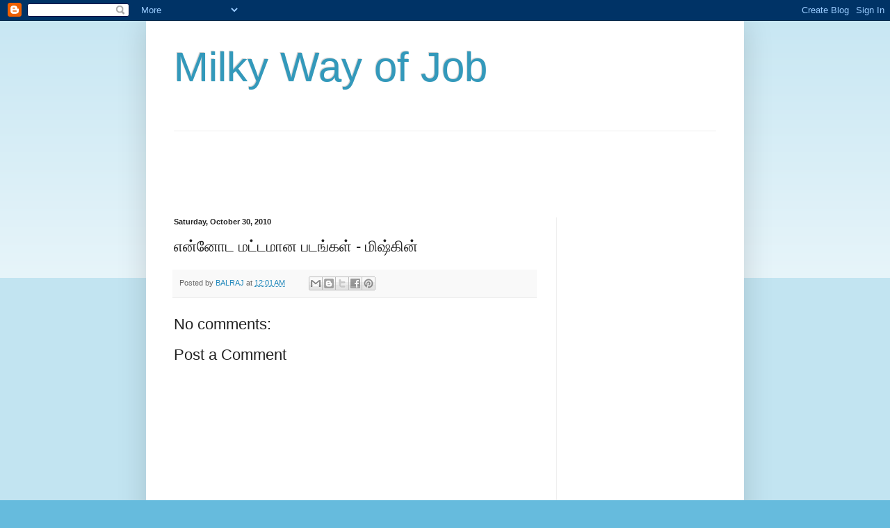

--- FILE ---
content_type: text/html; charset=UTF-8
request_url: https://milkywayofjob.blogspot.com/2010/10/blog-post_5088.html
body_size: 11875
content:
<!DOCTYPE html>
<html class='v2' dir='ltr' lang='en'>
<head>
<link href='https://www.blogger.com/static/v1/widgets/335934321-css_bundle_v2.css' rel='stylesheet' type='text/css'/>
<meta content='width=1100' name='viewport'/>
<meta content='text/html; charset=UTF-8' http-equiv='Content-Type'/>
<meta content='blogger' name='generator'/>
<link href='https://milkywayofjob.blogspot.com/favicon.ico' rel='icon' type='image/x-icon'/>
<link href='http://milkywayofjob.blogspot.com/2010/10/blog-post_5088.html' rel='canonical'/>
<link rel="alternate" type="application/atom+xml" title="Milky Way of Job - Atom" href="https://milkywayofjob.blogspot.com/feeds/posts/default" />
<link rel="alternate" type="application/rss+xml" title="Milky Way of Job - RSS" href="https://milkywayofjob.blogspot.com/feeds/posts/default?alt=rss" />
<link rel="service.post" type="application/atom+xml" title="Milky Way of Job - Atom" href="https://www.blogger.com/feeds/4338252268377899840/posts/default" />

<link rel="alternate" type="application/atom+xml" title="Milky Way of Job - Atom" href="https://milkywayofjob.blogspot.com/feeds/305277885492985805/comments/default" />
<!--Can't find substitution for tag [blog.ieCssRetrofitLinks]-->
<meta content='http://milkywayofjob.blogspot.com/2010/10/blog-post_5088.html' property='og:url'/>
<meta content='என்னோட மட்டமான படங்கள் - மிஷ்கின்' property='og:title'/>
<meta content='' property='og:description'/>
<title>Milky Way of Job: என&#3021;ன&#3019;ட மட&#3021;டம&#3006;ன படங&#3021;கள&#3021; - ம&#3007;ஷ&#3021;க&#3007;ன&#3021;</title>
<style id='page-skin-1' type='text/css'><!--
/*
-----------------------------------------------
Blogger Template Style
Name:     Simple
Designer: Blogger
URL:      www.blogger.com
----------------------------------------------- */
/* Content
----------------------------------------------- */
body {
font: normal normal 12px Arial, Tahoma, Helvetica, FreeSans, sans-serif;
color: #222222;
background: #66bbdd none repeat scroll top left;
padding: 0 40px 40px 40px;
}
html body .region-inner {
min-width: 0;
max-width: 100%;
width: auto;
}
h2 {
font-size: 22px;
}
a:link {
text-decoration:none;
color: #2288bb;
}
a:visited {
text-decoration:none;
color: #888888;
}
a:hover {
text-decoration:underline;
color: #33aaff;
}
.body-fauxcolumn-outer .fauxcolumn-inner {
background: transparent url(https://resources.blogblog.com/blogblog/data/1kt/simple/body_gradient_tile_light.png) repeat scroll top left;
_background-image: none;
}
.body-fauxcolumn-outer .cap-top {
position: absolute;
z-index: 1;
height: 400px;
width: 100%;
}
.body-fauxcolumn-outer .cap-top .cap-left {
width: 100%;
background: transparent url(https://resources.blogblog.com/blogblog/data/1kt/simple/gradients_light.png) repeat-x scroll top left;
_background-image: none;
}
.content-outer {
-moz-box-shadow: 0 0 40px rgba(0, 0, 0, .15);
-webkit-box-shadow: 0 0 5px rgba(0, 0, 0, .15);
-goog-ms-box-shadow: 0 0 10px #333333;
box-shadow: 0 0 40px rgba(0, 0, 0, .15);
margin-bottom: 1px;
}
.content-inner {
padding: 10px 10px;
}
.content-inner {
background-color: #ffffff;
}
/* Header
----------------------------------------------- */
.header-outer {
background: transparent none repeat-x scroll 0 -400px;
_background-image: none;
}
.Header h1 {
font: normal normal 60px Arial, Tahoma, Helvetica, FreeSans, sans-serif;
color: #3399bb;
text-shadow: -1px -1px 1px rgba(0, 0, 0, .2);
}
.Header h1 a {
color: #3399bb;
}
.Header .description {
font-size: 140%;
color: #777777;
}
.header-inner .Header .titlewrapper {
padding: 22px 30px;
}
.header-inner .Header .descriptionwrapper {
padding: 0 30px;
}
/* Tabs
----------------------------------------------- */
.tabs-inner .section:first-child {
border-top: 1px solid #eeeeee;
}
.tabs-inner .section:first-child ul {
margin-top: -1px;
border-top: 1px solid #eeeeee;
border-left: 0 solid #eeeeee;
border-right: 0 solid #eeeeee;
}
.tabs-inner .widget ul {
background: #f5f5f5 url(https://resources.blogblog.com/blogblog/data/1kt/simple/gradients_light.png) repeat-x scroll 0 -800px;
_background-image: none;
border-bottom: 1px solid #eeeeee;
margin-top: 0;
margin-left: -30px;
margin-right: -30px;
}
.tabs-inner .widget li a {
display: inline-block;
padding: .6em 1em;
font: normal normal 14px Arial, Tahoma, Helvetica, FreeSans, sans-serif;
color: #999999;
border-left: 1px solid #ffffff;
border-right: 1px solid #eeeeee;
}
.tabs-inner .widget li:first-child a {
border-left: none;
}
.tabs-inner .widget li.selected a, .tabs-inner .widget li a:hover {
color: #000000;
background-color: #eeeeee;
text-decoration: none;
}
/* Columns
----------------------------------------------- */
.main-outer {
border-top: 0 solid #eeeeee;
}
.fauxcolumn-left-outer .fauxcolumn-inner {
border-right: 1px solid #eeeeee;
}
.fauxcolumn-right-outer .fauxcolumn-inner {
border-left: 1px solid #eeeeee;
}
/* Headings
----------------------------------------------- */
div.widget > h2,
div.widget h2.title {
margin: 0 0 1em 0;
font: normal bold 11px Arial, Tahoma, Helvetica, FreeSans, sans-serif;
color: #000000;
}
/* Widgets
----------------------------------------------- */
.widget .zippy {
color: #999999;
text-shadow: 2px 2px 1px rgba(0, 0, 0, .1);
}
.widget .popular-posts ul {
list-style: none;
}
/* Posts
----------------------------------------------- */
h2.date-header {
font: normal bold 11px Arial, Tahoma, Helvetica, FreeSans, sans-serif;
}
.date-header span {
background-color: transparent;
color: #222222;
padding: inherit;
letter-spacing: inherit;
margin: inherit;
}
.main-inner {
padding-top: 30px;
padding-bottom: 30px;
}
.main-inner .column-center-inner {
padding: 0 15px;
}
.main-inner .column-center-inner .section {
margin: 0 15px;
}
.post {
margin: 0 0 25px 0;
}
h3.post-title, .comments h4 {
font: normal normal 22px Arial, Tahoma, Helvetica, FreeSans, sans-serif;
margin: .75em 0 0;
}
.post-body {
font-size: 110%;
line-height: 1.4;
position: relative;
}
.post-body img, .post-body .tr-caption-container, .Profile img, .Image img,
.BlogList .item-thumbnail img {
padding: 2px;
background: #ffffff;
border: 1px solid #eeeeee;
-moz-box-shadow: 1px 1px 5px rgba(0, 0, 0, .1);
-webkit-box-shadow: 1px 1px 5px rgba(0, 0, 0, .1);
box-shadow: 1px 1px 5px rgba(0, 0, 0, .1);
}
.post-body img, .post-body .tr-caption-container {
padding: 5px;
}
.post-body .tr-caption-container {
color: #222222;
}
.post-body .tr-caption-container img {
padding: 0;
background: transparent;
border: none;
-moz-box-shadow: 0 0 0 rgba(0, 0, 0, .1);
-webkit-box-shadow: 0 0 0 rgba(0, 0, 0, .1);
box-shadow: 0 0 0 rgba(0, 0, 0, .1);
}
.post-header {
margin: 0 0 1.5em;
line-height: 1.6;
font-size: 90%;
}
.post-footer {
margin: 20px -2px 0;
padding: 5px 10px;
color: #666666;
background-color: #f9f9f9;
border-bottom: 1px solid #eeeeee;
line-height: 1.6;
font-size: 90%;
}
#comments .comment-author {
padding-top: 1.5em;
border-top: 1px solid #eeeeee;
background-position: 0 1.5em;
}
#comments .comment-author:first-child {
padding-top: 0;
border-top: none;
}
.avatar-image-container {
margin: .2em 0 0;
}
#comments .avatar-image-container img {
border: 1px solid #eeeeee;
}
/* Comments
----------------------------------------------- */
.comments .comments-content .icon.blog-author {
background-repeat: no-repeat;
background-image: url([data-uri]);
}
.comments .comments-content .loadmore a {
border-top: 1px solid #999999;
border-bottom: 1px solid #999999;
}
.comments .comment-thread.inline-thread {
background-color: #f9f9f9;
}
.comments .continue {
border-top: 2px solid #999999;
}
/* Accents
---------------------------------------------- */
.section-columns td.columns-cell {
border-left: 1px solid #eeeeee;
}
.blog-pager {
background: transparent none no-repeat scroll top center;
}
.blog-pager-older-link, .home-link,
.blog-pager-newer-link {
background-color: #ffffff;
padding: 5px;
}
.footer-outer {
border-top: 0 dashed #bbbbbb;
}
/* Mobile
----------------------------------------------- */
body.mobile  {
background-size: auto;
}
.mobile .body-fauxcolumn-outer {
background: transparent none repeat scroll top left;
}
.mobile .body-fauxcolumn-outer .cap-top {
background-size: 100% auto;
}
.mobile .content-outer {
-webkit-box-shadow: 0 0 3px rgba(0, 0, 0, .15);
box-shadow: 0 0 3px rgba(0, 0, 0, .15);
}
.mobile .tabs-inner .widget ul {
margin-left: 0;
margin-right: 0;
}
.mobile .post {
margin: 0;
}
.mobile .main-inner .column-center-inner .section {
margin: 0;
}
.mobile .date-header span {
padding: 0.1em 10px;
margin: 0 -10px;
}
.mobile h3.post-title {
margin: 0;
}
.mobile .blog-pager {
background: transparent none no-repeat scroll top center;
}
.mobile .footer-outer {
border-top: none;
}
.mobile .main-inner, .mobile .footer-inner {
background-color: #ffffff;
}
.mobile-index-contents {
color: #222222;
}
.mobile-link-button {
background-color: #2288bb;
}
.mobile-link-button a:link, .mobile-link-button a:visited {
color: #ffffff;
}
.mobile .tabs-inner .section:first-child {
border-top: none;
}
.mobile .tabs-inner .PageList .widget-content {
background-color: #eeeeee;
color: #000000;
border-top: 1px solid #eeeeee;
border-bottom: 1px solid #eeeeee;
}
.mobile .tabs-inner .PageList .widget-content .pagelist-arrow {
border-left: 1px solid #eeeeee;
}

--></style>
<style id='template-skin-1' type='text/css'><!--
body {
min-width: 860px;
}
.content-outer, .content-fauxcolumn-outer, .region-inner {
min-width: 860px;
max-width: 860px;
_width: 860px;
}
.main-inner .columns {
padding-left: 0px;
padding-right: 260px;
}
.main-inner .fauxcolumn-center-outer {
left: 0px;
right: 260px;
/* IE6 does not respect left and right together */
_width: expression(this.parentNode.offsetWidth -
parseInt("0px") -
parseInt("260px") + 'px');
}
.main-inner .fauxcolumn-left-outer {
width: 0px;
}
.main-inner .fauxcolumn-right-outer {
width: 260px;
}
.main-inner .column-left-outer {
width: 0px;
right: 100%;
margin-left: -0px;
}
.main-inner .column-right-outer {
width: 260px;
margin-right: -260px;
}
#layout {
min-width: 0;
}
#layout .content-outer {
min-width: 0;
width: 800px;
}
#layout .region-inner {
min-width: 0;
width: auto;
}
body#layout div.add_widget {
padding: 8px;
}
body#layout div.add_widget a {
margin-left: 32px;
}
--></style>
<link href='https://www.blogger.com/dyn-css/authorization.css?targetBlogID=4338252268377899840&amp;zx=7720a532-b63a-4cf6-8e57-662c488b43ab' media='none' onload='if(media!=&#39;all&#39;)media=&#39;all&#39;' rel='stylesheet'/><noscript><link href='https://www.blogger.com/dyn-css/authorization.css?targetBlogID=4338252268377899840&amp;zx=7720a532-b63a-4cf6-8e57-662c488b43ab' rel='stylesheet'/></noscript>
<meta name='google-adsense-platform-account' content='ca-host-pub-1556223355139109'/>
<meta name='google-adsense-platform-domain' content='blogspot.com'/>

<!-- data-ad-client=ca-pub-1153734456273015 -->

</head>
<body class='loading variant-pale'>
<div class='navbar section' id='navbar' name='Navbar'><div class='widget Navbar' data-version='1' id='Navbar1'><script type="text/javascript">
    function setAttributeOnload(object, attribute, val) {
      if(window.addEventListener) {
        window.addEventListener('load',
          function(){ object[attribute] = val; }, false);
      } else {
        window.attachEvent('onload', function(){ object[attribute] = val; });
      }
    }
  </script>
<div id="navbar-iframe-container"></div>
<script type="text/javascript" src="https://apis.google.com/js/platform.js"></script>
<script type="text/javascript">
      gapi.load("gapi.iframes:gapi.iframes.style.bubble", function() {
        if (gapi.iframes && gapi.iframes.getContext) {
          gapi.iframes.getContext().openChild({
              url: 'https://www.blogger.com/navbar/4338252268377899840?po\x3d305277885492985805\x26origin\x3dhttps://milkywayofjob.blogspot.com',
              where: document.getElementById("navbar-iframe-container"),
              id: "navbar-iframe"
          });
        }
      });
    </script><script type="text/javascript">
(function() {
var script = document.createElement('script');
script.type = 'text/javascript';
script.src = '//pagead2.googlesyndication.com/pagead/js/google_top_exp.js';
var head = document.getElementsByTagName('head')[0];
if (head) {
head.appendChild(script);
}})();
</script>
</div></div>
<div class='body-fauxcolumns'>
<div class='fauxcolumn-outer body-fauxcolumn-outer'>
<div class='cap-top'>
<div class='cap-left'></div>
<div class='cap-right'></div>
</div>
<div class='fauxborder-left'>
<div class='fauxborder-right'></div>
<div class='fauxcolumn-inner'>
</div>
</div>
<div class='cap-bottom'>
<div class='cap-left'></div>
<div class='cap-right'></div>
</div>
</div>
</div>
<div class='content'>
<div class='content-fauxcolumns'>
<div class='fauxcolumn-outer content-fauxcolumn-outer'>
<div class='cap-top'>
<div class='cap-left'></div>
<div class='cap-right'></div>
</div>
<div class='fauxborder-left'>
<div class='fauxborder-right'></div>
<div class='fauxcolumn-inner'>
</div>
</div>
<div class='cap-bottom'>
<div class='cap-left'></div>
<div class='cap-right'></div>
</div>
</div>
</div>
<div class='content-outer'>
<div class='content-cap-top cap-top'>
<div class='cap-left'></div>
<div class='cap-right'></div>
</div>
<div class='fauxborder-left content-fauxborder-left'>
<div class='fauxborder-right content-fauxborder-right'></div>
<div class='content-inner'>
<header>
<div class='header-outer'>
<div class='header-cap-top cap-top'>
<div class='cap-left'></div>
<div class='cap-right'></div>
</div>
<div class='fauxborder-left header-fauxborder-left'>
<div class='fauxborder-right header-fauxborder-right'></div>
<div class='region-inner header-inner'>
<div class='header section' id='header' name='Header'><div class='widget Header' data-version='1' id='Header1'>
<div id='header-inner'>
<div class='titlewrapper'>
<h1 class='title'>
<a href='https://milkywayofjob.blogspot.com/'>
Milky Way of Job
</a>
</h1>
</div>
<div class='descriptionwrapper'>
<p class='description'><span>
</span></p>
</div>
</div>
</div></div>
</div>
</div>
<div class='header-cap-bottom cap-bottom'>
<div class='cap-left'></div>
<div class='cap-right'></div>
</div>
</div>
</header>
<div class='tabs-outer'>
<div class='tabs-cap-top cap-top'>
<div class='cap-left'></div>
<div class='cap-right'></div>
</div>
<div class='fauxborder-left tabs-fauxborder-left'>
<div class='fauxborder-right tabs-fauxborder-right'></div>
<div class='region-inner tabs-inner'>
<div class='tabs section' id='crosscol' name='Cross-Column'><div class='widget AdSense' data-version='1' id='AdSense2'>
<div class='widget-content'>
<script type="text/javascript"><!--
google_ad_client="pub-1153734456273015";
google_ad_host="pub-1556223355139109";
google_ad_width=728;
google_ad_height=90;
google_ad_format="728x90_as";
google_ad_type="text_image";
google_ad_host_channel="0001";
google_color_border="336699";
google_color_bg="FFFFFF";
google_color_link="0000FF";
google_color_url="008000";
google_color_text="000000";
//--></script>
<script type="text/javascript" src="//pagead2.googlesyndication.com/pagead/show_ads.js">
</script>
<div class='clear'></div>
</div>
</div></div>
<div class='tabs no-items section' id='crosscol-overflow' name='Cross-Column 2'></div>
</div>
</div>
<div class='tabs-cap-bottom cap-bottom'>
<div class='cap-left'></div>
<div class='cap-right'></div>
</div>
</div>
<div class='main-outer'>
<div class='main-cap-top cap-top'>
<div class='cap-left'></div>
<div class='cap-right'></div>
</div>
<div class='fauxborder-left main-fauxborder-left'>
<div class='fauxborder-right main-fauxborder-right'></div>
<div class='region-inner main-inner'>
<div class='columns fauxcolumns'>
<div class='fauxcolumn-outer fauxcolumn-center-outer'>
<div class='cap-top'>
<div class='cap-left'></div>
<div class='cap-right'></div>
</div>
<div class='fauxborder-left'>
<div class='fauxborder-right'></div>
<div class='fauxcolumn-inner'>
</div>
</div>
<div class='cap-bottom'>
<div class='cap-left'></div>
<div class='cap-right'></div>
</div>
</div>
<div class='fauxcolumn-outer fauxcolumn-left-outer'>
<div class='cap-top'>
<div class='cap-left'></div>
<div class='cap-right'></div>
</div>
<div class='fauxborder-left'>
<div class='fauxborder-right'></div>
<div class='fauxcolumn-inner'>
</div>
</div>
<div class='cap-bottom'>
<div class='cap-left'></div>
<div class='cap-right'></div>
</div>
</div>
<div class='fauxcolumn-outer fauxcolumn-right-outer'>
<div class='cap-top'>
<div class='cap-left'></div>
<div class='cap-right'></div>
</div>
<div class='fauxborder-left'>
<div class='fauxborder-right'></div>
<div class='fauxcolumn-inner'>
</div>
</div>
<div class='cap-bottom'>
<div class='cap-left'></div>
<div class='cap-right'></div>
</div>
</div>
<!-- corrects IE6 width calculation -->
<div class='columns-inner'>
<div class='column-center-outer'>
<div class='column-center-inner'>
<div class='main section' id='main' name='Main'><div class='widget Blog' data-version='1' id='Blog1'>
<div class='blog-posts hfeed'>

          <div class="date-outer">
        
<h2 class='date-header'><span>Saturday, October 30, 2010</span></h2>

          <div class="date-posts">
        
<div class='post-outer'>
<div class='post hentry uncustomized-post-template' itemprop='blogPost' itemscope='itemscope' itemtype='http://schema.org/BlogPosting'>
<meta content='4338252268377899840' itemprop='blogId'/>
<meta content='305277885492985805' itemprop='postId'/>
<a name='305277885492985805'></a>
<h3 class='post-title entry-title' itemprop='name'>
என&#3021;ன&#3019;ட மட&#3021;டம&#3006;ன படங&#3021;கள&#3021; - ம&#3007;ஷ&#3021;க&#3007;ன&#3021;
</h3>
<div class='post-header'>
<div class='post-header-line-1'></div>
</div>
<div class='post-body entry-content' id='post-body-305277885492985805' itemprop='description articleBody'>
<div style='clear: both;'></div>
</div>
<div class='post-footer'>
<div class='post-footer-line post-footer-line-1'>
<span class='post-author vcard'>
Posted by
<span class='fn' itemprop='author' itemscope='itemscope' itemtype='http://schema.org/Person'>
<meta content='https://www.blogger.com/profile/01766762659071050208' itemprop='url'/>
<a class='g-profile' href='https://www.blogger.com/profile/01766762659071050208' rel='author' title='author profile'>
<span itemprop='name'>BALRAJ</span>
</a>
</span>
</span>
<span class='post-timestamp'>
at
<meta content='http://milkywayofjob.blogspot.com/2010/10/blog-post_5088.html' itemprop='url'/>
<a class='timestamp-link' href='https://milkywayofjob.blogspot.com/2010/10/blog-post_5088.html' rel='bookmark' title='permanent link'><abbr class='published' itemprop='datePublished' title='2010-10-30T00:01:00-07:00'>12:01&#8239;AM</abbr></a>
</span>
<span class='post-comment-link'>
</span>
<span class='post-icons'>
<span class='item-control blog-admin pid-1155460281'>
<a href='https://www.blogger.com/post-edit.g?blogID=4338252268377899840&postID=305277885492985805&from=pencil' title='Edit Post'>
<img alt='' class='icon-action' height='18' src='https://resources.blogblog.com/img/icon18_edit_allbkg.gif' width='18'/>
</a>
</span>
</span>
<div class='post-share-buttons goog-inline-block'>
<a class='goog-inline-block share-button sb-email' href='https://www.blogger.com/share-post.g?blogID=4338252268377899840&postID=305277885492985805&target=email' target='_blank' title='Email This'><span class='share-button-link-text'>Email This</span></a><a class='goog-inline-block share-button sb-blog' href='https://www.blogger.com/share-post.g?blogID=4338252268377899840&postID=305277885492985805&target=blog' onclick='window.open(this.href, "_blank", "height=270,width=475"); return false;' target='_blank' title='BlogThis!'><span class='share-button-link-text'>BlogThis!</span></a><a class='goog-inline-block share-button sb-twitter' href='https://www.blogger.com/share-post.g?blogID=4338252268377899840&postID=305277885492985805&target=twitter' target='_blank' title='Share to X'><span class='share-button-link-text'>Share to X</span></a><a class='goog-inline-block share-button sb-facebook' href='https://www.blogger.com/share-post.g?blogID=4338252268377899840&postID=305277885492985805&target=facebook' onclick='window.open(this.href, "_blank", "height=430,width=640"); return false;' target='_blank' title='Share to Facebook'><span class='share-button-link-text'>Share to Facebook</span></a><a class='goog-inline-block share-button sb-pinterest' href='https://www.blogger.com/share-post.g?blogID=4338252268377899840&postID=305277885492985805&target=pinterest' target='_blank' title='Share to Pinterest'><span class='share-button-link-text'>Share to Pinterest</span></a>
</div>
</div>
<div class='post-footer-line post-footer-line-2'>
<span class='post-labels'>
</span>
</div>
<div class='post-footer-line post-footer-line-3'>
<span class='post-location'>
</span>
</div>
</div>
</div>
<div class='comments' id='comments'>
<a name='comments'></a>
<h4>No comments:</h4>
<div id='Blog1_comments-block-wrapper'>
<dl class='avatar-comment-indent' id='comments-block'>
</dl>
</div>
<p class='comment-footer'>
<div class='comment-form'>
<a name='comment-form'></a>
<h4 id='comment-post-message'>Post a Comment</h4>
<p>
</p>
<a href='https://www.blogger.com/comment/frame/4338252268377899840?po=305277885492985805&hl=en&saa=85391&origin=https://milkywayofjob.blogspot.com' id='comment-editor-src'></a>
<iframe allowtransparency='true' class='blogger-iframe-colorize blogger-comment-from-post' frameborder='0' height='410px' id='comment-editor' name='comment-editor' src='' width='100%'></iframe>
<script src='https://www.blogger.com/static/v1/jsbin/2830521187-comment_from_post_iframe.js' type='text/javascript'></script>
<script type='text/javascript'>
      BLOG_CMT_createIframe('https://www.blogger.com/rpc_relay.html');
    </script>
</div>
</p>
</div>
</div>
<div class='inline-ad'>
<script type="text/javascript"><!--
google_ad_client="pub-1153734456273015";
google_ad_host="pub-1556223355139109";
google_ad_width=300;
google_ad_height=250;
google_ad_format="300x250_as";
google_ad_type="text_image";
google_ad_host_channel="0001";
google_color_border="FFFFFF";
google_color_bg="FFFFFF";
google_color_link="2288BB";
google_color_url="666666";
google_color_text="222222";
//--></script>
<script type="text/javascript" src="//pagead2.googlesyndication.com/pagead/show_ads.js">
</script>
</div>

        </div></div>
      
</div>
<div class='blog-pager' id='blog-pager'>
<span id='blog-pager-newer-link'>
<a class='blog-pager-newer-link' href='https://milkywayofjob.blogspot.com/2010/10/blog-post_861.html' id='Blog1_blog-pager-newer-link' title='Newer Post'>Newer Post</a>
</span>
<span id='blog-pager-older-link'>
<a class='blog-pager-older-link' href='https://milkywayofjob.blogspot.com/2010/10/blog-post_30.html' id='Blog1_blog-pager-older-link' title='Older Post'>Older Post</a>
</span>
<a class='home-link' href='https://milkywayofjob.blogspot.com/'>Home</a>
</div>
<div class='clear'></div>
<div class='post-feeds'>
<div class='feed-links'>
Subscribe to:
<a class='feed-link' href='https://milkywayofjob.blogspot.com/feeds/305277885492985805/comments/default' target='_blank' type='application/atom+xml'>Post Comments (Atom)</a>
</div>
</div>
</div></div>
</div>
</div>
<div class='column-left-outer'>
<div class='column-left-inner'>
<aside>
</aside>
</div>
</div>
<div class='column-right-outer'>
<div class='column-right-inner'>
<aside>
<div class='sidebar section' id='sidebar-right-1'><div class='widget AdSense' data-version='1' id='AdSense1'>
<div class='widget-content'>
<script type="text/javascript"><!--
google_ad_client="pub-1153734456273015";
google_ad_host="pub-1556223355139109";
google_ad_width=160;
google_ad_height=600;
google_ad_format="160x600_as";
google_ad_type="text_image";
google_ad_host_channel="0001";
google_color_border="336699";
google_color_bg="FFFFFF";
google_color_link="0000FF";
google_color_url="008000";
google_color_text="000000";
//--></script>
<script type="text/javascript" src="//pagead2.googlesyndication.com/pagead/show_ads.js">
</script>
<div class='clear'></div>
</div>
</div><div class='widget Followers' data-version='1' id='Followers1'>
<h2 class='title'>Followers</h2>
<div class='widget-content'>
<div id='Followers1-wrapper'>
<div style='margin-right:2px;'>
<div><script type="text/javascript" src="https://apis.google.com/js/platform.js"></script>
<div id="followers-iframe-container"></div>
<script type="text/javascript">
    window.followersIframe = null;
    function followersIframeOpen(url) {
      gapi.load("gapi.iframes", function() {
        if (gapi.iframes && gapi.iframes.getContext) {
          window.followersIframe = gapi.iframes.getContext().openChild({
            url: url,
            where: document.getElementById("followers-iframe-container"),
            messageHandlersFilter: gapi.iframes.CROSS_ORIGIN_IFRAMES_FILTER,
            messageHandlers: {
              '_ready': function(obj) {
                window.followersIframe.getIframeEl().height = obj.height;
              },
              'reset': function() {
                window.followersIframe.close();
                followersIframeOpen("https://www.blogger.com/followers/frame/4338252268377899840?colors\x3dCgt0cmFuc3BhcmVudBILdHJhbnNwYXJlbnQaByMyMjIyMjIiByMyMjg4YmIqByNmZmZmZmYyByMwMDAwMDA6ByMyMjIyMjJCByMyMjg4YmJKByM5OTk5OTlSByMyMjg4YmJaC3RyYW5zcGFyZW50\x26pageSize\x3d21\x26hl\x3den\x26origin\x3dhttps://milkywayofjob.blogspot.com");
              },
              'open': function(url) {
                window.followersIframe.close();
                followersIframeOpen(url);
              }
            }
          });
        }
      });
    }
    followersIframeOpen("https://www.blogger.com/followers/frame/4338252268377899840?colors\x3dCgt0cmFuc3BhcmVudBILdHJhbnNwYXJlbnQaByMyMjIyMjIiByMyMjg4YmIqByNmZmZmZmYyByMwMDAwMDA6ByMyMjIyMjJCByMyMjg4YmJKByM5OTk5OTlSByMyMjg4YmJaC3RyYW5zcGFyZW50\x26pageSize\x3d21\x26hl\x3den\x26origin\x3dhttps://milkywayofjob.blogspot.com");
  </script></div>
</div>
</div>
<div class='clear'></div>
</div>
</div><div class='widget BlogArchive' data-version='1' id='BlogArchive1'>
<h2>Blog Archive</h2>
<div class='widget-content'>
<div id='ArchiveList'>
<div id='BlogArchive1_ArchiveList'>
<ul class='hierarchy'>
<li class='archivedate collapsed'>
<a class='toggle' href='javascript:void(0)'>
<span class='zippy'>

        &#9658;&#160;
      
</span>
</a>
<a class='post-count-link' href='https://milkywayofjob.blogspot.com/2011/'>
2011
</a>
<span class='post-count' dir='ltr'>(71)</span>
<ul class='hierarchy'>
<li class='archivedate collapsed'>
<a class='toggle' href='javascript:void(0)'>
<span class='zippy'>

        &#9658;&#160;
      
</span>
</a>
<a class='post-count-link' href='https://milkywayofjob.blogspot.com/2011/01/'>
January
</a>
<span class='post-count' dir='ltr'>(71)</span>
</li>
</ul>
</li>
</ul>
<ul class='hierarchy'>
<li class='archivedate expanded'>
<a class='toggle' href='javascript:void(0)'>
<span class='zippy toggle-open'>

        &#9660;&#160;
      
</span>
</a>
<a class='post-count-link' href='https://milkywayofjob.blogspot.com/2010/'>
2010
</a>
<span class='post-count' dir='ltr'>(1258)</span>
<ul class='hierarchy'>
<li class='archivedate collapsed'>
<a class='toggle' href='javascript:void(0)'>
<span class='zippy'>

        &#9658;&#160;
      
</span>
</a>
<a class='post-count-link' href='https://milkywayofjob.blogspot.com/2010/12/'>
December
</a>
<span class='post-count' dir='ltr'>(92)</span>
</li>
</ul>
<ul class='hierarchy'>
<li class='archivedate collapsed'>
<a class='toggle' href='javascript:void(0)'>
<span class='zippy'>

        &#9658;&#160;
      
</span>
</a>
<a class='post-count-link' href='https://milkywayofjob.blogspot.com/2010/11/'>
November
</a>
<span class='post-count' dir='ltr'>(473)</span>
</li>
</ul>
<ul class='hierarchy'>
<li class='archivedate expanded'>
<a class='toggle' href='javascript:void(0)'>
<span class='zippy toggle-open'>

        &#9660;&#160;
      
</span>
</a>
<a class='post-count-link' href='https://milkywayofjob.blogspot.com/2010/10/'>
October
</a>
<span class='post-count' dir='ltr'>(323)</span>
<ul class='posts'>
<li><a href='https://milkywayofjob.blogspot.com/2010/10/blog-post_9021.html'>ச&#3015;ரன&#3007;ன&#3021; சத&#3021;தம&#3007;ல&#3021;ல&#3006;த சந&#3021;த&#3007;ப&#3021;ப&#3009;!</a></li>
<li><a href='https://milkywayofjob.blogspot.com/2010/10/blog-post_2344.html'>சச&#3007;, ப&#3006;ல&#3006;வ&#3007;ன&#3021; ம&#3006;ற&#3009;பட&#3021;ட எண&#3021;ணங&#3021;கள&#3021;</a></li>
<li><a href='https://milkywayofjob.blogspot.com/2010/10/blog-post_3144.html'>ர&#3008;ம&#3006; ச&#3014;ன&#3021;ன&#3007;ன&#3021; ப&#3007;றந&#3021;தந&#3006;ள&#3021; க&#3018;ண&#3021;ட&#3006;ட&#3021;டம&#3021;!</a></li>
<li><a href='https://milkywayofjob.blogspot.com/2010/10/blog-post_6977.html'>வ&#3007;ஜய&#3021;ய&#3007;ன&#3021; ப&#3006;ர&#3021;வ&#3016;ய&#3007;ல&#3021; தம&#3007;ழ&#3021; ச&#3007;ன&#3007;ம&#3006;!</a></li>
<li><a href='https://milkywayofjob.blogspot.com/2010/10/blog-post_796.html'>ப&#3006;த&#3021; த&#3007;ர&#3016;ப&#3021;பட வ&#3007;ழ&#3006;வ&#3007;ல&#3021; எந&#3021;த&#3007;ரன&#3021;!</a></li>
<li><a href='https://milkywayofjob.blogspot.com/2010/10/blog-post_7645.html'>த&#3021;ர&#3007;ஷ&#3006;வ&#3009;க&#3021;க&#3009; எத&#3007;ர&#3006;ன தமன&#3021;ன&#3006;வ&#3007;ன&#3021; க&#3018;ள&#3021;க&#3016;!</a></li>
<li><a href='https://milkywayofjob.blogspot.com/2010/10/blog-post_5205.html'>த&#3006;ய&#3021;க&#3021;க&#3009;ப&#3021; ப&#3014;யர&#3021; ச&#3010;ட&#3021;ட&#3007;ய தனயன&#3021;</a></li>
<li><a href='https://milkywayofjob.blogspot.com/2010/10/blog-post_4660.html'>பழங&#3021;க&#3009;ட&#3007;கள&#3021; அன&#3021;ற&#3009;ம&#3021; இன&#3021;ற&#3009;ம&#3021;</a></li>
<li><a href='https://milkywayofjob.blogspot.com/2010/10/blog-post_7947.html'>இலங&#3021;க&#3016;ய&#3007;ன&#3021; இற&#3009;த&#3007;ப&#3021; பச&#3007;...</a></li>
<li><a href='https://milkywayofjob.blogspot.com/2010/10/blog-post_5472.html'>இந&#3021;த&#3007;ய அரச&#3009; அத&#3007;க&#3006;ரம&#3021; ஆபத&#3021;த&#3006;னத&#3009;</a></li>
<li><a href='https://milkywayofjob.blogspot.com/2010/10/blog-post_2879.html'>நமத&#3009; பண&#3007;!</a></li>
<li><a href='https://milkywayofjob.blogspot.com/2010/10/blog-post_5013.html'>கர&#3009;ப&#3021;ப&#3009; வ&#3014;ள&#3021;ள&#3007;க&#3021;க&#3007;ழம&#3016;</a></li>
<li><a href='https://milkywayofjob.blogspot.com/2010/10/blog-post_6681.html'>க&#3009;ளங&#3021;கள&#3007;ல&#3021; கர&#3009;வ&#3015;ல மரங&#3021;கள&#3021; - ஏக&#3006;த&#3007;பத&#3021;த&#3007;ய சத&#3007;</a></li>
<li><a href='https://milkywayofjob.blogspot.com/2010/10/blog-post_1004.html'>ஈரம&#3021; கச&#3007;ய&#3009;ம&#3021; ப&#3006;ற&#3016;</a></li>
<li><a href='https://milkywayofjob.blogspot.com/2010/10/blog-post_3854.html'>இர&#3009;ண&#3021;ட வ&#3008;ட&#3009;</a></li>
<li><a href='https://milkywayofjob.blogspot.com/2010/10/blog-post_947.html'>என&#3021;ன வ&#3007;த&#3021;த&#3007;ய&#3006;சம&#3021;?</a></li>
<li><a href='https://milkywayofjob.blogspot.com/2010/10/blog-post_5057.html'>கண&#3007;ப&#3021;ப&#3006;? த&#3007;ண&#3007;ப&#3021;ப&#3006;?</a></li>
<li><a href='https://milkywayofjob.blogspot.com/2010/10/blog-post_9024.html'>த&#3015;ட&#3007;வர&#3009;ம&#3021; வ&#3015;ல&#3016;</a></li>
<li><a href='https://milkywayofjob.blogspot.com/2010/10/blog-post_8762.html'>ந&#3006;ட&#3021;ட&#3009;ப&#3021;ப&#3009;ற வ&#3006;ழ&#3021;வ&#3009;</a></li>
<li><a href='https://milkywayofjob.blogspot.com/2010/10/blog-post_5354.html'>ச&#3007;ந&#3021;த&#3009;வ&#3014;ள&#3007; ந&#3006;கர&#3007;கம&#3009;ம&#3021; ம&#3018;ழ&#3007;ய&#3009;ம&#3021;</a></li>
<li><a href='https://milkywayofjob.blogspot.com/2010/10/blog-post_2710.html'>ந&#3006;ட&#3021;ட&#3009;ப&#3021;ப&#3009;றத&#3021; த&#3007;ர&#3009;வ&#3007;ழ&#3006;க&#3021;கள&#3021;</a></li>
<li><a href='https://milkywayofjob.blogspot.com/2010/10/blog-post_3162.html'>உயர&#3021; கல&#3021;வ&#3007;ய&#3009;ம&#3021; தம&#3007;ழகம&#3009;ம&#3021;</a></li>
<li><a href='https://milkywayofjob.blogspot.com/2010/10/blog-post_4803.html'>ப&#3007;றர&#3009;க&#3021;க&#3006;க வ&#3006;ழ&#3021;வத&#3015; வ&#3006;ழ&#3021;வ&#3009;</a></li>
<li><a href='https://milkywayofjob.blogspot.com/2010/10/blog-post_7425.html'>வ&#3007;ல&#3016; உயர&#3021;வ&#3009;: த&#3006;ர&#3006;ளமயத&#3021;த&#3007;ன&#3021; பர&#3007;ச&#3009;</a></li>
<li><a href='https://milkywayofjob.blogspot.com/2010/10/blog-post_6139.html'>வரல&#3006;ற&#3009; பட&#3016;த&#3021;த ப&#3007;ரப&#3006;கரன&#3021;</a></li>
<li><a href='https://milkywayofjob.blogspot.com/2010/10/blog-post_6228.html'>மரணத&#3021;த&#3016; வ&#3014;ன&#3021;ற ம&#3006;வ&#3008;ரன&#3021;...</a></li>
<li><a href='https://milkywayofjob.blogspot.com/2010/10/blog-post_3479.html'>பக&#3021;த&#3007; - ஏம&#3006;ற&#3021;ற&#3009;பவர&#3021;கள&#3009;ம&#3021;, ஏம&#3006;ற&#3009;பவர&#3021;கள&#3009;ம&#3021;</a></li>
<li><a href='https://milkywayofjob.blogspot.com/2010/10/blog-post_5886.html'>ச&#3015;ன&#3016;க&#3021;க&#3007;ழங&#3021;க&#3009; கட&#3021;லட&#3021;</a></li>
<li><a href='https://milkywayofjob.blogspot.com/2010/10/blog-post_2586.html'>மன ம&#3006;ற&#3021;றம&#3021;</a></li>
<li><a href='https://milkywayofjob.blogspot.com/2010/10/blog-post_6341.html'>ச&#3009;தந&#3021;த&#3007;ர த&#3007;னம&#3021;</a></li>
<li><a href='https://milkywayofjob.blogspot.com/2010/10/blog-post_4007.html'>தத&#3021;த&#3009;வம&#3021;</a></li>
<li><a href='https://milkywayofjob.blogspot.com/2010/10/blog-post_5280.html'>க&#3006;தல&#3009;க&#3021;க&#3009; ந&#3006;ல&#3009; கண&#3021;கள&#3021;</a></li>
<li><a href='https://milkywayofjob.blogspot.com/2010/10/blog-post_4235.html'>க&#3006;தல&#3021;</a></li>
<li><a href='https://milkywayofjob.blogspot.com/2010/10/blog-post_9571.html'>ச&#3019;கக&#3021; கத&#3016;</a></li>
<li><a href='https://milkywayofjob.blogspot.com/2010/10/blog-post_6026.html'>ஒள&#3007; வ&#3015;ண&#3021;ட&#3009;ம&#3006;? இர&#3009;ள&#3021; வ&#3015;ண&#3021;ட&#3009;ம&#3006;</a></li>
<li><a href='https://milkywayofjob.blogspot.com/2010/10/blog-post_7337.html'>என&#3021; ஆச&#3016;கள&#3021; வ&#3008;ண&#3021;த&#3006;ன&#3006;?</a></li>
<li><a href='https://milkywayofjob.blogspot.com/2010/10/blog-post_4301.html'>க&#3009;ற&#3016;ந&#3021;த ந&#3008;ர&#3007;ல&#3021; அத&#3007;க மகச&#3010;ல&#3021;</a></li>
<li><a href='https://milkywayofjob.blogspot.com/2010/10/blog-post_2090.html'>வ&#3008;த&#3007;க&#3021;க&#3009; வ&#3008;த&#3007; மழ&#3016;ந&#3008;ர&#3021;த&#3021; த&#3018;ட&#3021;ட&#3007;</a></li>
<li><a href='https://milkywayofjob.blogspot.com/2010/10/blog-post_5615.html'>மக&#3006;த&#3021;ம&#3006; ந&#3015;ச&#3007;த&#3021;த மத&#3009;ர&#3016;</a></li>
<li><a href='https://milkywayofjob.blogspot.com/2010/10/blog-post_4339.html'>சம&#3009;த&#3006;ய ம&#3006;ற&#3021;றத&#3021;த&#3007;ல&#3021; பத&#3021;த&#3007;ர&#3007;க&#3016;கள&#3021; பங&#3021;க&#3009;</a></li>
<li><a href='https://milkywayofjob.blogspot.com/2010/10/blog-post_5926.html'>வ&#3007;ண&#3021;வ&#3014;ள&#3007;ய&#3007;ல&#3021; க&#3009;வ&#3007;ந&#3021;த&#3009; வர&#3009;ம&#3021; க&#3009;ப&#3021;ப&#3016;</a></li>
<li><a href='https://milkywayofjob.blogspot.com/2010/10/blog-post_296.html'>ம&#3008;ன&#3021;ப&#3007;ட&#3007;த&#3021; த&#3018;ழ&#3007;ல&#3007;ல&#3021; ப&#3009;ழங&#3021;க&#3009;ப&#3018;ர&#3009;ள&#3021; பண&#3021;ப&#3006;ட&#3009;</a></li>
<li><a href='https://milkywayofjob.blogspot.com/2010/10/blog-post_9851.html'>தம&#3007;ழக ம&#3008;னவர&#3021;கள&#3021; எமத&#3009; உடன&#3021;ப&#3007;றப&#3021;ப&#3009;கள&#3021;</a></li>
<li><a href='https://milkywayofjob.blogspot.com/2010/10/blog-post_2259.html'>உலகமயம&#3009;ம&#3021; உழவர&#3021; இயக&#3021;கம&#3009;ம&#3021;</a></li>
<li><a href='https://milkywayofjob.blogspot.com/2010/10/2011.html'>2011 மக&#3021;கள&#3021; த&#3018;க&#3016;க&#3021; கணக&#3021;க&#3014;ட&#3009;ப&#3021;ப&#3009; - க&#3006;த&#3021;த&#3007;ர&#3009;க&#3021;க&#3009;ம&#3021; அ...</a></li>
<li><a href='https://milkywayofjob.blogspot.com/2010/10/blog-post_781.html'>சம&#3009;த&#3006;யத&#3021;த&#3007;ல&#3021; வள&#3021;ள&#3009;வர&#3021; ச&#3009;ட&#3021;ட&#3009;ம&#3021; அன&#3021;ப&#3009;</a></li>
<li><a href='https://milkywayofjob.blogspot.com/2010/10/blog-post_5468.html'>இக&#3021;க&#3006;ல உலக&#3007;ற&#3021;க&#3009;த&#3021; த&#3007;ர&#3009;க&#3021;க&#3009;றள&#3007;ன&#3021; த&#3015;வ&#3016; சம&#3009;த&#3006;ய ந&#3019;க&#3021;க&#3009;</a></li>
<li><a href='https://milkywayofjob.blogspot.com/2010/10/blog-post_7860.html'>த&#3019;ழ&#3007;கள&#3009;டன&#3021; ப&#3007;றந&#3021;தந&#3006;ள&#3016; க&#3018;ண&#3021;ட&#3006;ட&#3007;ய அச&#3007;ன&#3021;</a></li>
<li><a href='https://milkywayofjob.blogspot.com/2010/10/blog-post_6989.html'>மன&#3007;ஷ&#3006; க&#3006;ர&#3009;க&#3021;க&#3009;ம&#3021; ச&#3014;க&#3021;ய&#3010;ர&#3007;ட&#3021;ட&#3007;ய&#3006;?</a></li>
<li><a href='https://milkywayofjob.blogspot.com/2010/10/blog-post_1353.html'>ப&#3007;த&#3006;மகன&#3021; ஸ&#3021;ட&#3016;ல&#3007;ல&#3021; நம&#3007;த&#3006; கடத&#3021;தல&#3021;</a></li>
<li><a href='https://milkywayofjob.blogspot.com/2010/10/blog-post_9844.html'>ந&#3006;ன&#3021; தல&#3016;வர&#3021; ரஜ&#3007;ன&#3007; ரச&#3007;கன&#3021; - சந&#3021;த&#3006;னம&#3021;</a></li>
<li><a href='https://milkywayofjob.blogspot.com/2010/10/blog-post_2962.html'>ப&#3021;ர&#3007;ய&#3006;மண&#3007;க&#3021;க&#3009; சர&#3007;ய&#3006;ன பத&#3007;லட&#3007; க&#3018;ட&#3009;த&#3021;த வ&#3007;மல&#3006; ர&#3006;மன&#3021;</a></li>
<li><a href='https://milkywayofjob.blogspot.com/2010/10/blog-post_8929.html'>&#39;எந&#3021;த&#3007;ரன&#3021;&#39; என&#3021; கத&#3016; - அம&#3009;த&#3006; தம&#3007;ழ&#3021;ந&#3006;டன&#3021;</a></li>
<li><a href='https://milkywayofjob.blogspot.com/2010/10/blog-post_2728.html'>&#39;எந&#3021;த&#3007;ரன&#3021;&#39; என&#3021; கத&#3016; - அம&#3009;த&#3006; தம&#3007;ழ&#3021;ந&#3006;டன&#3021;</a></li>
<li><a href='https://milkywayofjob.blogspot.com/2010/10/blog-post_6503.html'>படப&#3021;ப&#3007;ட&#3007;ப&#3021;ப&#3007;ல&#3021; கலவரம&#3021;; நட&#3009;ங&#3021;க&#3007;ப&#3021;ப&#3019;ன அஞ&#3021;சல&#3007;!</a></li>
<li><a href='https://milkywayofjob.blogspot.com/2010/10/blog-post_4544.html'>ச&#3007;ன&#3007;ம&#3006;வ&#3015; ச&#3014;ல&#3021;ல&#3009;ல&#3006;ய&#3021;ட&#3009; வட&#3007;வ&#3007;ல&#3007;ர&#3009;க&#3021;க&#3009;ம&#3021; ந&#3006;டகம&#3021;த&#3006;ன&#3021; -...</a></li>
<li><a href='https://milkywayofjob.blogspot.com/2010/10/blog-post_1119.html'>வ&#3015;ங&#3021;க&#3016;ய&#3006;னத&#3009; அர&#3009;வ&#3006;!</a></li>
<li><a href='https://milkywayofjob.blogspot.com/2010/10/blog-post_1592.html'>ப&#3006;ர&#3021;த&#3021;த&#3007;பன&#3021; படத&#3021;த&#3007;ல&#3021; க&#3020;தம&#3021; ம&#3015;னன&#3007;ன&#3021; ப&#3007;ன&#3021;னண&#3007;</a></li>
<li><a href='https://milkywayofjob.blogspot.com/2010/10/blog-post_2274.html'>த&#3007;ர&#3009;மணத&#3021;த&#3007;ற&#3021;க&#3009; தய&#3006;ர&#3006;ன தப&#3009;</a></li>
<li><a href='https://milkywayofjob.blogspot.com/2010/10/blog-post_2529.html'>இரட&#3021;ட&#3007;ப&#3021;ப&#3009; சந&#3021;த&#3019;ஷத&#3021;த&#3007;ல&#3021; சம&#3008;ர&#3006; ர&#3014;ட&#3021;ட&#3007;!</a></li>
<li><a href='https://milkywayofjob.blogspot.com/2010/10/blog-post_6152.html'>த&#3009;வங&#3021;க&#3007;யத&#3009; மங&#3021;க&#3006;த&#3021;த&#3006;வ&#3007;ன&#3021; ஆட&#3021;டம&#3021;</a></li>
<li><a href='https://milkywayofjob.blogspot.com/2010/10/blog-post_2001.html'>ர&#3006;ஜ&#3021;த&#3006;ன&#3007; எக&#3021;ஸ&#3021;ப&#3007;ரஸ&#3007;ல&#3021; அம&#3007;ஷ&#3006;வ&#3009;டன&#3021; ல&#3007;ய&#3006;ண&#3021;டர&#3021;!</a></li>
<li><a href='https://milkywayofjob.blogspot.com/2010/10/blog-post_170.html'>உர&#3009;ம&#3007;ய&#3007;ல&#3021; ப&#3007;ரம&#3021;ம&#3006;ண&#3021;ட க&#3021;ள&#3016;ம&#3006;க&#3021;ஸ&#3021;!</a></li>
<li><a href='https://milkywayofjob.blogspot.com/2010/10/blog-post_8557.html'>ப&#3006;ல&#3006; உத&#3021;தரவ&#3009;க&#3021;க&#3009; அட&#3007;பண&#3007;ந&#3021;த ல&#3016;ல&#3006;!</a></li>
<li><a href='https://milkywayofjob.blogspot.com/2010/10/blog-post_1274.html'>வ&#3007;த&#3021;ய&#3006;ச&#3006;கர&#3009;க&#3021;க&#3009; ப&#3006;ர&#3006;ட&#3021;ட&#3009; வ&#3007;ழ&#3006; நடத&#3021;த&#3009;வ&#3006;ர&#3006; வ&#3007;ஜய&#3021;?</a></li>
<li><a href='https://milkywayofjob.blogspot.com/2010/10/blog-post_7185.html'>No title</a></li>
<li><a href='https://milkywayofjob.blogspot.com/2010/10/blog-post_3064.html'>ஆரம&#3021;பம&#3006;னத&#3009; வ&#3007;க&#3021;ரம&#3021;-அன&#3009;ஷ&#3021;க&#3006;வ&#3007;ன&#3021; ம&#3009;தல&#3021; சவ&#3006;ர&#3007;!</a></li>
<li><a href='https://milkywayofjob.blogspot.com/2010/10/4.html'>கமல&#3007;ன&#3021; 4 ப&#3007;ரண&#3021;ட&#3021;ஸ&#3021; இன&#3021;ற&#3009; வ&#3014;ள&#3007;ய&#3008;ட&#3009;</a></li>
<li><a href='https://milkywayofjob.blogspot.com/2010/10/blog-post_861.html'>வ&#3015;தன&#3016;ய&#3019;ட&#3009; வ&#3006;ங&#3021;க&#3007;ய வ&#3007;ர&#3009;த&#3009; - ச&#3007;வசங&#3021;கர&#3021;</a></li>
<li><a href='https://milkywayofjob.blogspot.com/2010/10/blog-post_5088.html'>என&#3021;ன&#3019;ட மட&#3021;டம&#3006;ன படங&#3021;கள&#3021; - ம&#3007;ஷ&#3021;க&#3007;ன&#3021;</a></li>
<li><a href='https://milkywayofjob.blogspot.com/2010/10/blog-post_30.html'>இன&#3021;ற&#3009; வ&#3007;வ&#3015;க&#3021; ஒபர&#3006;ய&#3021;-ப&#3007;ர&#3007;யங&#3021;க&#3006; த&#3007;ர&#3009;மணம&#3021;!</a></li>
<li><a href='https://milkywayofjob.blogspot.com/2010/10/blog-post_1668.html'>சகலகல&#3006; வல&#3021;லவன&#3021; அற&#3007;ம&#3009;க வ&#3007;ழ&#3006;!</a></li>
<li><a href='https://milkywayofjob.blogspot.com/2010/10/blog-post_2990.html'>வ&#3007;னய&#3021;க&#3021;க&#3009; க&#3007;ட&#3016;த&#3021;த க&#3006;ஸ&#3021;ட&#3021;ல&#3007; ச&#3006;க&#3021;ல&#3014;ட&#3021;</a></li>
<li><a href='https://milkywayofjob.blogspot.com/2010/10/blog-post_3424.html'>க&#3006;ர&#3021;த&#3021;த&#3007;ய&#3016; உயரத&#3021;த&#3007;ல&#3021; ஏற&#3021;ற&#3007;யவர&#3021;கள&#3021;!</a></li>
<li><a href='https://milkywayofjob.blogspot.com/2010/10/blog-post_29.html'>&#39;மர&#3009;தந&#3006;யகம&#3021;&#39; வ&#3007;ர&#3016;வ&#3007;ல&#3021; உர&#3009;ப&#3021;ப&#3014;ற&#3009;ம&#3021;! - கமல&#3021;</a></li>
<li><a href='https://milkywayofjob.blogspot.com/2010/10/28.html'>28 ச&#3007;கர&#3014;ட&#3021;ட&#3009;கள&#3016; ஊத&#3007;த&#3021; தள&#3021;ள&#3007;ய ந&#3008;த&#3009;!</a></li>
<li><a href='https://milkywayofjob.blogspot.com/2010/10/blog-post_9231.html'>ஜவ&#3021;வர&#3007;ச&#3007; தம&#3007;ழகம&#3021; வந&#3021;த கத&#3016;</a></li>
<li><a href='https://milkywayofjob.blogspot.com/2010/10/8000.html'>8000 ப&#3015;ர&#3016; பல&#3007; க&#3018;ண&#3021;ட ப&#3019;ப&#3006;ல&#3021; க&#3018;ட&#3009;ம&#3016;ய&#3009;ம&#3021; ர&#3006;ஜ&#3008;வ&#3021; மரணம&#3009;ம&#3021;!</a></li>
<li><a href='https://milkywayofjob.blogspot.com/2010/10/blog-post_5118.html'>மரம&#3021; நட&#3021;டவன&#3021;</a></li>
<li><a href='https://milkywayofjob.blogspot.com/2010/10/blog-post_5937.html'>ச&#3009;ம&#3016;யல&#3021;ல; ச&#3009;கம&#3021;</a></li>
<li><a href='https://milkywayofjob.blogspot.com/2010/10/blog-post_2499.html'>&#39;கலப&#3021;படம&#3021;&#39; ம&#3014;ல&#3021;லக&#3021; க&#3018;ல&#3021;ல&#3009;ம&#3021; வ&#3007;ஷம&#3021;</a></li>
<li><a href='https://milkywayofjob.blogspot.com/2010/10/blog-post_4310.html'>&#39;கலப&#3021;படம&#3021;&#39; ம&#3014;ல&#3021;லக&#3021; க&#3018;ல&#3021;ல&#3009;ம&#3021; வ&#3007;ஷம&#3021;</a></li>
<li><a href='https://milkywayofjob.blogspot.com/2010/10/blog-post_2279.html'>உறவ&#3009;கள&#3016;ய&#3009;ம&#3021;, நட&#3021;ப&#3009;கள&#3016;ய&#3009;ம&#3021; ந&#3006;ட&#3007;</a></li>
<li><a href='https://milkywayofjob.blogspot.com/2010/10/blog-post_4277.html'>உறவ&#3009;கள&#3016;ய&#3009;ம&#3021;, நட&#3021;ப&#3009;கள&#3016;ய&#3009;ம&#3021; ந&#3006;ட&#3007;</a></li>
<li><a href='https://milkywayofjob.blogspot.com/2010/10/blog-post_7856.html'>அல&#3016;கள&#3021; ஓய&#3021;வத&#3007;ல&#3021;ல&#3016; (</a></li>
<li><a href='https://milkywayofjob.blogspot.com/2010/10/blog-post_6878.html'>கவ&#3007;த&#3016;ய&#3009;ம&#3021; க&#3006;லம&#3009;ம&#3021;</a></li>
<li><a href='https://milkywayofjob.blogspot.com/2010/10/blog-post_4250.html'>கவ&#3007;த&#3016;ய&#3009;ம&#3021; க&#3006;லம&#3009;ம&#3021;</a></li>
<li><a href='https://milkywayofjob.blogspot.com/2010/10/blog-post_2678.html'>கட&#3021;டப&#3018;ம&#3021;மன&#3007;ன&#3021; கட&#3016;ச&#3007; ந&#3006;ட&#3021;கள&#3021;</a></li>
<li><a href='https://milkywayofjob.blogspot.com/2010/10/blog-post_4576.html'>க&#3006;தல&#3021; பட&#3009;(த&#3021;த&#3009;)ம&#3021; ப&#3006;ட&#3009;</a></li>
<li><a href='https://milkywayofjob.blogspot.com/2010/10/blog-post_7172.html'>க&#3006;தல&#3021; பட&#3009;(த&#3021;த&#3009;)ம&#3021; ப&#3006;ட&#3009;</a></li>
<li><a href='https://milkywayofjob.blogspot.com/2010/10/blog-post_7500.html'>...த&#3006;ஜ&#3021;மஹ&#3006;ல&#3021;...</a></li>
<li><a href='https://milkywayofjob.blogspot.com/2010/10/blog-post_7294.html'>எத&#3009; அழக&#3009;</a></li>
<li><a href='https://milkywayofjob.blogspot.com/2010/10/blog-post_6368.html'>க&#3019;லம&#3021;</a></li>
<li><a href='https://milkywayofjob.blogspot.com/2010/10/blog-post_4216.html'>க&#3019;லம&#3021;</a></li>
<li><a href='https://milkywayofjob.blogspot.com/2010/10/blog-post_1083.html'>நம&#3021;ம&#3006;ல&#3021; ம&#3009;ட&#3007;ய&#3009;ம&#3021;</a></li>
<li><a href='https://milkywayofjob.blogspot.com/2010/10/blog-post_8672.html'>ச&#3007;ர&#3007;ப&#3021;ப&#3015; மர&#3009;ந&#3021;த&#3009;</a></li>
<li><a href='https://milkywayofjob.blogspot.com/2010/10/blog-post_9383.html'>ஆய&#3007;ரம&#3021; ப&#3018;ன&#3021;</a></li>
<li><a href='https://milkywayofjob.blogspot.com/2010/10/blog-post_1995.html'>வ&#3015;ல&#3010;ர&#3021; வரல&#3006;ற&#3009; (</a></li>
<li><a href='https://milkywayofjob.blogspot.com/2010/10/blog-post_7949.html'>எத&#3009; பயங&#3021;கரவ&#3006;தம&#3021;</a></li>
<li><a href='https://milkywayofjob.blogspot.com/2010/10/blog-post_755.html'>சங&#3021;க க&#3006;ல நட&#3009;கற&#3021;கள&#3021; கண&#3021;ட&#3009;ப&#3007;ட&#3007;ப&#3021;ப&#3009;</a></li>
</ul>
</li>
</ul>
<ul class='hierarchy'>
<li class='archivedate collapsed'>
<a class='toggle' href='javascript:void(0)'>
<span class='zippy'>

        &#9658;&#160;
      
</span>
</a>
<a class='post-count-link' href='https://milkywayofjob.blogspot.com/2010/09/'>
September
</a>
<span class='post-count' dir='ltr'>(182)</span>
</li>
</ul>
<ul class='hierarchy'>
<li class='archivedate collapsed'>
<a class='toggle' href='javascript:void(0)'>
<span class='zippy'>

        &#9658;&#160;
      
</span>
</a>
<a class='post-count-link' href='https://milkywayofjob.blogspot.com/2010/08/'>
August
</a>
<span class='post-count' dir='ltr'>(165)</span>
</li>
</ul>
<ul class='hierarchy'>
<li class='archivedate collapsed'>
<a class='toggle' href='javascript:void(0)'>
<span class='zippy'>

        &#9658;&#160;
      
</span>
</a>
<a class='post-count-link' href='https://milkywayofjob.blogspot.com/2010/07/'>
July
</a>
<span class='post-count' dir='ltr'>(23)</span>
</li>
</ul>
</li>
</ul>
</div>
</div>
<div class='clear'></div>
</div>
</div><div class='widget Profile' data-version='1' id='Profile1'>
<h2>About Me</h2>
<div class='widget-content'>
<dl class='profile-datablock'>
<dt class='profile-data'>
<a class='profile-name-link g-profile' href='https://www.blogger.com/profile/01766762659071050208' rel='author' style='background-image: url(//www.blogger.com/img/logo-16.png);'>
BALRAJ
</a>
</dt>
</dl>
<a class='profile-link' href='https://www.blogger.com/profile/01766762659071050208' rel='author'>View my complete profile</a>
<div class='clear'></div>
</div>
</div></div>
</aside>
</div>
</div>
</div>
<div style='clear: both'></div>
<!-- columns -->
</div>
<!-- main -->
</div>
</div>
<div class='main-cap-bottom cap-bottom'>
<div class='cap-left'></div>
<div class='cap-right'></div>
</div>
</div>
<footer>
<div class='footer-outer'>
<div class='footer-cap-top cap-top'>
<div class='cap-left'></div>
<div class='cap-right'></div>
</div>
<div class='fauxborder-left footer-fauxborder-left'>
<div class='fauxborder-right footer-fauxborder-right'></div>
<div class='region-inner footer-inner'>
<div class='foot no-items section' id='footer-1'></div>
<table border='0' cellpadding='0' cellspacing='0' class='section-columns columns-2'>
<tbody>
<tr>
<td class='first columns-cell'>
<div class='foot no-items section' id='footer-2-1'></div>
</td>
<td class='columns-cell'>
<div class='foot no-items section' id='footer-2-2'></div>
</td>
</tr>
</tbody>
</table>
<!-- outside of the include in order to lock Attribution widget -->
<div class='foot section' id='footer-3' name='Footer'><div class='widget Attribution' data-version='1' id='Attribution1'>
<div class='widget-content' style='text-align: center;'>
Simple theme. Powered by <a href='https://www.blogger.com' target='_blank'>Blogger</a>.
</div>
<div class='clear'></div>
</div></div>
</div>
</div>
<div class='footer-cap-bottom cap-bottom'>
<div class='cap-left'></div>
<div class='cap-right'></div>
</div>
</div>
</footer>
<!-- content -->
</div>
</div>
<div class='content-cap-bottom cap-bottom'>
<div class='cap-left'></div>
<div class='cap-right'></div>
</div>
</div>
</div>
<script type='text/javascript'>
    window.setTimeout(function() {
        document.body.className = document.body.className.replace('loading', '');
      }, 10);
  </script>

<script type="text/javascript" src="https://www.blogger.com/static/v1/widgets/2028843038-widgets.js"></script>
<script type='text/javascript'>
window['__wavt'] = 'AOuZoY7UgEOoAdx219L-ytIrYANWGfWHHQ:1769002411058';_WidgetManager._Init('//www.blogger.com/rearrange?blogID\x3d4338252268377899840','//milkywayofjob.blogspot.com/2010/10/blog-post_5088.html','4338252268377899840');
_WidgetManager._SetDataContext([{'name': 'blog', 'data': {'blogId': '4338252268377899840', 'title': 'Milky Way of Job', 'url': 'https://milkywayofjob.blogspot.com/2010/10/blog-post_5088.html', 'canonicalUrl': 'http://milkywayofjob.blogspot.com/2010/10/blog-post_5088.html', 'homepageUrl': 'https://milkywayofjob.blogspot.com/', 'searchUrl': 'https://milkywayofjob.blogspot.com/search', 'canonicalHomepageUrl': 'http://milkywayofjob.blogspot.com/', 'blogspotFaviconUrl': 'https://milkywayofjob.blogspot.com/favicon.ico', 'bloggerUrl': 'https://www.blogger.com', 'hasCustomDomain': false, 'httpsEnabled': true, 'enabledCommentProfileImages': true, 'gPlusViewType': 'FILTERED_POSTMOD', 'adultContent': false, 'analyticsAccountNumber': '', 'encoding': 'UTF-8', 'locale': 'en', 'localeUnderscoreDelimited': 'en', 'languageDirection': 'ltr', 'isPrivate': false, 'isMobile': false, 'isMobileRequest': false, 'mobileClass': '', 'isPrivateBlog': false, 'isDynamicViewsAvailable': true, 'feedLinks': '\x3clink rel\x3d\x22alternate\x22 type\x3d\x22application/atom+xml\x22 title\x3d\x22Milky Way of Job - Atom\x22 href\x3d\x22https://milkywayofjob.blogspot.com/feeds/posts/default\x22 /\x3e\n\x3clink rel\x3d\x22alternate\x22 type\x3d\x22application/rss+xml\x22 title\x3d\x22Milky Way of Job - RSS\x22 href\x3d\x22https://milkywayofjob.blogspot.com/feeds/posts/default?alt\x3drss\x22 /\x3e\n\x3clink rel\x3d\x22service.post\x22 type\x3d\x22application/atom+xml\x22 title\x3d\x22Milky Way of Job - Atom\x22 href\x3d\x22https://www.blogger.com/feeds/4338252268377899840/posts/default\x22 /\x3e\n\n\x3clink rel\x3d\x22alternate\x22 type\x3d\x22application/atom+xml\x22 title\x3d\x22Milky Way of Job - Atom\x22 href\x3d\x22https://milkywayofjob.blogspot.com/feeds/305277885492985805/comments/default\x22 /\x3e\n', 'meTag': '', 'adsenseClientId': 'ca-pub-1153734456273015', 'adsenseHostId': 'ca-host-pub-1556223355139109', 'adsenseHasAds': true, 'adsenseAutoAds': false, 'boqCommentIframeForm': true, 'loginRedirectParam': '', 'isGoogleEverywhereLinkTooltipEnabled': true, 'view': '', 'dynamicViewsCommentsSrc': '//www.blogblog.com/dynamicviews/4224c15c4e7c9321/js/comments.js', 'dynamicViewsScriptSrc': '//www.blogblog.com/dynamicviews/6e0d22adcfa5abea', 'plusOneApiSrc': 'https://apis.google.com/js/platform.js', 'disableGComments': true, 'interstitialAccepted': false, 'sharing': {'platforms': [{'name': 'Get link', 'key': 'link', 'shareMessage': 'Get link', 'target': ''}, {'name': 'Facebook', 'key': 'facebook', 'shareMessage': 'Share to Facebook', 'target': 'facebook'}, {'name': 'BlogThis!', 'key': 'blogThis', 'shareMessage': 'BlogThis!', 'target': 'blog'}, {'name': 'X', 'key': 'twitter', 'shareMessage': 'Share to X', 'target': 'twitter'}, {'name': 'Pinterest', 'key': 'pinterest', 'shareMessage': 'Share to Pinterest', 'target': 'pinterest'}, {'name': 'Email', 'key': 'email', 'shareMessage': 'Email', 'target': 'email'}], 'disableGooglePlus': true, 'googlePlusShareButtonWidth': 0, 'googlePlusBootstrap': '\x3cscript type\x3d\x22text/javascript\x22\x3ewindow.___gcfg \x3d {\x27lang\x27: \x27en\x27};\x3c/script\x3e'}, 'hasCustomJumpLinkMessage': false, 'jumpLinkMessage': 'Read more', 'pageType': 'item', 'postId': '305277885492985805', 'pageName': '\u0b8e\u0ba9\u0bcd\u0ba9\u0bcb\u0b9f \u0bae\u0b9f\u0bcd\u0b9f\u0bae\u0bbe\u0ba9 \u0baa\u0b9f\u0b99\u0bcd\u0b95\u0bb3\u0bcd - \u0bae\u0bbf\u0bb7\u0bcd\u0b95\u0bbf\u0ba9\u0bcd', 'pageTitle': 'Milky Way of Job: \u0b8e\u0ba9\u0bcd\u0ba9\u0bcb\u0b9f \u0bae\u0b9f\u0bcd\u0b9f\u0bae\u0bbe\u0ba9 \u0baa\u0b9f\u0b99\u0bcd\u0b95\u0bb3\u0bcd - \u0bae\u0bbf\u0bb7\u0bcd\u0b95\u0bbf\u0ba9\u0bcd'}}, {'name': 'features', 'data': {}}, {'name': 'messages', 'data': {'edit': 'Edit', 'linkCopiedToClipboard': 'Link copied to clipboard!', 'ok': 'Ok', 'postLink': 'Post Link'}}, {'name': 'template', 'data': {'name': 'Simple', 'localizedName': 'Simple', 'isResponsive': false, 'isAlternateRendering': false, 'isCustom': false, 'variant': 'pale', 'variantId': 'pale'}}, {'name': 'view', 'data': {'classic': {'name': 'classic', 'url': '?view\x3dclassic'}, 'flipcard': {'name': 'flipcard', 'url': '?view\x3dflipcard'}, 'magazine': {'name': 'magazine', 'url': '?view\x3dmagazine'}, 'mosaic': {'name': 'mosaic', 'url': '?view\x3dmosaic'}, 'sidebar': {'name': 'sidebar', 'url': '?view\x3dsidebar'}, 'snapshot': {'name': 'snapshot', 'url': '?view\x3dsnapshot'}, 'timeslide': {'name': 'timeslide', 'url': '?view\x3dtimeslide'}, 'isMobile': false, 'title': '\u0b8e\u0ba9\u0bcd\u0ba9\u0bcb\u0b9f \u0bae\u0b9f\u0bcd\u0b9f\u0bae\u0bbe\u0ba9 \u0baa\u0b9f\u0b99\u0bcd\u0b95\u0bb3\u0bcd - \u0bae\u0bbf\u0bb7\u0bcd\u0b95\u0bbf\u0ba9\u0bcd', 'description': '', 'url': 'https://milkywayofjob.blogspot.com/2010/10/blog-post_5088.html', 'type': 'item', 'isSingleItem': true, 'isMultipleItems': false, 'isError': false, 'isPage': false, 'isPost': true, 'isHomepage': false, 'isArchive': false, 'isLabelSearch': false, 'postId': 305277885492985805}}]);
_WidgetManager._RegisterWidget('_NavbarView', new _WidgetInfo('Navbar1', 'navbar', document.getElementById('Navbar1'), {}, 'displayModeFull'));
_WidgetManager._RegisterWidget('_HeaderView', new _WidgetInfo('Header1', 'header', document.getElementById('Header1'), {}, 'displayModeFull'));
_WidgetManager._RegisterWidget('_AdSenseView', new _WidgetInfo('AdSense2', 'crosscol', document.getElementById('AdSense2'), {}, 'displayModeFull'));
_WidgetManager._RegisterWidget('_BlogView', new _WidgetInfo('Blog1', 'main', document.getElementById('Blog1'), {'cmtInteractionsEnabled': false, 'lightboxEnabled': true, 'lightboxModuleUrl': 'https://www.blogger.com/static/v1/jsbin/4049919853-lbx.js', 'lightboxCssUrl': 'https://www.blogger.com/static/v1/v-css/828616780-lightbox_bundle.css'}, 'displayModeFull'));
_WidgetManager._RegisterWidget('_AdSenseView', new _WidgetInfo('AdSense1', 'sidebar-right-1', document.getElementById('AdSense1'), {}, 'displayModeFull'));
_WidgetManager._RegisterWidget('_FollowersView', new _WidgetInfo('Followers1', 'sidebar-right-1', document.getElementById('Followers1'), {}, 'displayModeFull'));
_WidgetManager._RegisterWidget('_BlogArchiveView', new _WidgetInfo('BlogArchive1', 'sidebar-right-1', document.getElementById('BlogArchive1'), {'languageDirection': 'ltr', 'loadingMessage': 'Loading\x26hellip;'}, 'displayModeFull'));
_WidgetManager._RegisterWidget('_ProfileView', new _WidgetInfo('Profile1', 'sidebar-right-1', document.getElementById('Profile1'), {}, 'displayModeFull'));
_WidgetManager._RegisterWidget('_AttributionView', new _WidgetInfo('Attribution1', 'footer-3', document.getElementById('Attribution1'), {}, 'displayModeFull'));
</script>
</body>
</html>

--- FILE ---
content_type: text/html; charset=utf-8
request_url: https://www.google.com/recaptcha/api2/aframe
body_size: 267
content:
<!DOCTYPE HTML><html><head><meta http-equiv="content-type" content="text/html; charset=UTF-8"></head><body><script nonce="KGBFPVGNQnFs0GdnvRIpaQ">/** Anti-fraud and anti-abuse applications only. See google.com/recaptcha */ try{var clients={'sodar':'https://pagead2.googlesyndication.com/pagead/sodar?'};window.addEventListener("message",function(a){try{if(a.source===window.parent){var b=JSON.parse(a.data);var c=clients[b['id']];if(c){var d=document.createElement('img');d.src=c+b['params']+'&rc='+(localStorage.getItem("rc::a")?sessionStorage.getItem("rc::b"):"");window.document.body.appendChild(d);sessionStorage.setItem("rc::e",parseInt(sessionStorage.getItem("rc::e")||0)+1);localStorage.setItem("rc::h",'1769002413544');}}}catch(b){}});window.parent.postMessage("_grecaptcha_ready", "*");}catch(b){}</script></body></html>